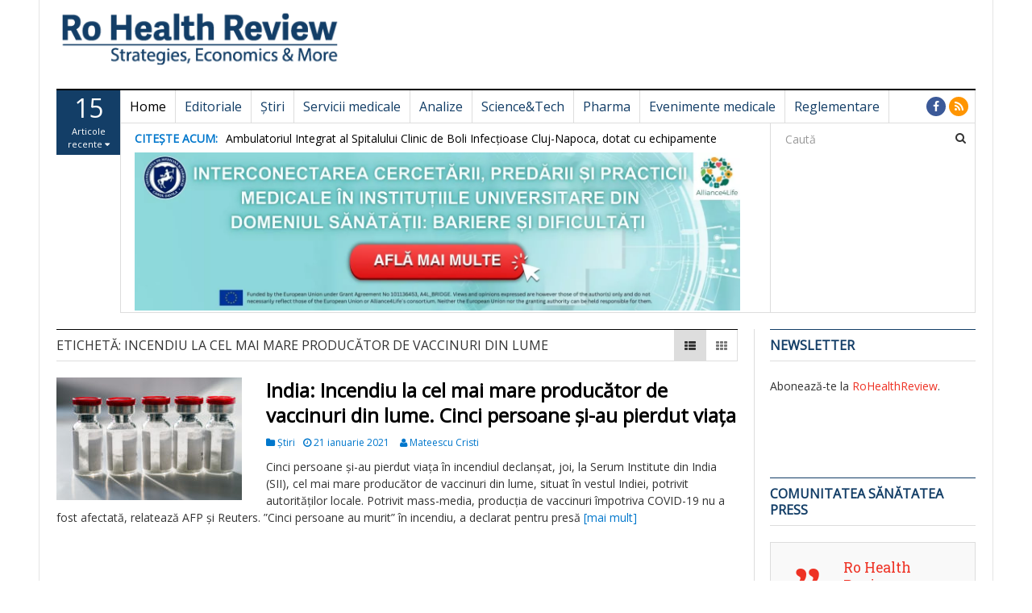

--- FILE ---
content_type: text/html; charset=UTF-8
request_url: https://rohealthreview.ro/eticheta/incendiu-la-cel-mai-mare-producator-de-vaccinuri-din-lume/
body_size: 18011
content:
<!DOCTYPE html>
<html lang="ro-RO">
<head>
<meta charset="UTF-8">
<meta name="viewport" content="width=device-width, initial-scale=1">
<link rel="profile" href="http://gmpg.org/xfn/11">
<link rel="pingback" href="https://rohealthreview.ro/xmlrpc.php">

<title>incendiu la cel mai mare producător de vaccinuri din lume &#8211; Ro Health Review</title>
<meta name='robots' content='max-image-preview:large'/>
	<style>img:is([sizes="auto" i], [sizes^="auto," i]) { contain-intrinsic-size: 3000px 1500px }</style>
	<link rel='dns-prefetch' href='//fonts.googleapis.com'/>
<link rel="alternate" type="application/rss+xml" title="Ro Health Review &raquo; Flux" href="https://rohealthreview.ro/feed/"/>
<link rel="alternate" type="application/rss+xml" title="Ro Health Review &raquo; Flux comentarii" href="https://rohealthreview.ro/comments/feed/"/>
<link rel="alternate" type="application/rss+xml" title="Ro Health Review &raquo; Flux etichetă incendiu la cel mai mare producător de vaccinuri din lume" href="https://rohealthreview.ro/eticheta/incendiu-la-cel-mai-mare-producator-de-vaccinuri-din-lume/feed/"/>
<script type="text/javascript">//<![CDATA[
window._wpemojiSettings={"baseUrl":"https:\/\/s.w.org\/images\/core\/emoji\/16.0.1\/72x72\/","ext":".png","svgUrl":"https:\/\/s.w.org\/images\/core\/emoji\/16.0.1\/svg\/","svgExt":".svg","source":{"concatemoji":"https:\/\/rohealthreview.ro\/wp-includes\/js\/wp-emoji-release.min.js?ver=6.8.3"}};!function(s,n){var o,i,e;function c(e){try{var t={supportTests:e,timestamp:(new Date).valueOf()};sessionStorage.setItem(o,JSON.stringify(t))}catch(e){}}function p(e,t,n){e.clearRect(0,0,e.canvas.width,e.canvas.height),e.fillText(t,0,0);var t=new Uint32Array(e.getImageData(0,0,e.canvas.width,e.canvas.height).data),a=(e.clearRect(0,0,e.canvas.width,e.canvas.height),e.fillText(n,0,0),new Uint32Array(e.getImageData(0,0,e.canvas.width,e.canvas.height).data));return t.every(function(e,t){return e===a[t]})}function u(e,t){e.clearRect(0,0,e.canvas.width,e.canvas.height),e.fillText(t,0,0);for(var n=e.getImageData(16,16,1,1),a=0;a<n.data.length;a++)if(0!==n.data[a])return!1;return!0}function f(e,t,n,a){switch(t){case"flag":return n(e,"\ud83c\udff3\ufe0f\u200d\u26a7\ufe0f","\ud83c\udff3\ufe0f\u200b\u26a7\ufe0f")?!1:!n(e,"\ud83c\udde8\ud83c\uddf6","\ud83c\udde8\u200b\ud83c\uddf6")&&!n(e,"\ud83c\udff4\udb40\udc67\udb40\udc62\udb40\udc65\udb40\udc6e\udb40\udc67\udb40\udc7f","\ud83c\udff4\u200b\udb40\udc67\u200b\udb40\udc62\u200b\udb40\udc65\u200b\udb40\udc6e\u200b\udb40\udc67\u200b\udb40\udc7f");case"emoji":return!a(e,"\ud83e\udedf")}return!1}function g(e,t,n,a){var r="undefined"!=typeof WorkerGlobalScope&&self instanceof WorkerGlobalScope?new OffscreenCanvas(300,150):s.createElement("canvas"),o=r.getContext("2d",{willReadFrequently:!0}),i=(o.textBaseline="top",o.font="600 32px Arial",{});return e.forEach(function(e){i[e]=t(o,e,n,a)}),i}function t(e){var t=s.createElement("script");t.src=e,t.defer=!0,s.head.appendChild(t)}"undefined"!=typeof Promise&&(o="wpEmojiSettingsSupports",i=["flag","emoji"],n.supports={everything:!0,everythingExceptFlag:!0},e=new Promise(function(e){s.addEventListener("DOMContentLoaded",e,{once:!0})}),new Promise(function(t){var n=function(){try{var e=JSON.parse(sessionStorage.getItem(o));if("object"==typeof e&&"number"==typeof e.timestamp&&(new Date).valueOf()<e.timestamp+604800&&"object"==typeof e.supportTests)return e.supportTests}catch(e){}return null}();if(!n){if("undefined"!=typeof Worker&&"undefined"!=typeof OffscreenCanvas&&"undefined"!=typeof URL&&URL.createObjectURL&&"undefined"!=typeof Blob)try{var e="postMessage("+g.toString()+"("+[JSON.stringify(i),f.toString(),p.toString(),u.toString()].join(",")+"));",a=new Blob([e],{type:"text/javascript"}),r=new Worker(URL.createObjectURL(a),{name:"wpTestEmojiSupports"});return void(r.onmessage=function(e){c(n=e.data),r.terminate(),t(n)})}catch(e){}c(n=g(i,f,p,u))}t(n)}).then(function(e){for(var t in e)n.supports[t]=e[t],n.supports.everything=n.supports.everything&&n.supports[t],"flag"!==t&&(n.supports.everythingExceptFlag=n.supports.everythingExceptFlag&&n.supports[t]);n.supports.everythingExceptFlag=n.supports.everythingExceptFlag&&!n.supports.flag,n.DOMReady=!1,n.readyCallback=function(){n.DOMReady=!0}}).then(function(){return e}).then(function(){var e;n.supports.everything||(n.readyCallback(),(e=n.source||{}).concatemoji?t(e.concatemoji):e.wpemoji&&e.twemoji&&(t(e.twemoji),t(e.wpemoji)))}))}((window,document),window._wpemojiSettings);
//]]></script>
<style id='wp-emoji-styles-inline-css' type='text/css'>

	img.wp-smiley, img.emoji {
		display: inline !important;
		border: none !important;
		box-shadow: none !important;
		height: 1em !important;
		width: 1em !important;
		margin: 0 0.07em !important;
		vertical-align: -0.1em !important;
		background: none !important;
		padding: 0 !important;
	}
</style>
<link rel='stylesheet' id='wp-block-library-css' href='https://rohealthreview.ro/wp-includes/css/dist/block-library/A.style.min.css,qver=6.8.3.pagespeed.cf.6w6iIy5A4f.css' type='text/css' media='all'/>
<style id='classic-theme-styles-inline-css' type='text/css'>
/*! This file is auto-generated */
.wp-block-button__link{color:#fff;background-color:#32373c;border-radius:9999px;box-shadow:none;text-decoration:none;padding:calc(.667em + 2px) calc(1.333em + 2px);font-size:1.125em}.wp-block-file__button{background:#32373c;color:#fff;text-decoration:none}
</style>
<style id='global-styles-inline-css' type='text/css'>
:root{--wp--preset--aspect-ratio--square: 1;--wp--preset--aspect-ratio--4-3: 4/3;--wp--preset--aspect-ratio--3-4: 3/4;--wp--preset--aspect-ratio--3-2: 3/2;--wp--preset--aspect-ratio--2-3: 2/3;--wp--preset--aspect-ratio--16-9: 16/9;--wp--preset--aspect-ratio--9-16: 9/16;--wp--preset--color--black: #000000;--wp--preset--color--cyan-bluish-gray: #abb8c3;--wp--preset--color--white: #ffffff;--wp--preset--color--pale-pink: #f78da7;--wp--preset--color--vivid-red: #cf2e2e;--wp--preset--color--luminous-vivid-orange: #ff6900;--wp--preset--color--luminous-vivid-amber: #fcb900;--wp--preset--color--light-green-cyan: #7bdcb5;--wp--preset--color--vivid-green-cyan: #00d084;--wp--preset--color--pale-cyan-blue: #8ed1fc;--wp--preset--color--vivid-cyan-blue: #0693e3;--wp--preset--color--vivid-purple: #9b51e0;--wp--preset--gradient--vivid-cyan-blue-to-vivid-purple: linear-gradient(135deg,rgba(6,147,227,1) 0%,rgb(155,81,224) 100%);--wp--preset--gradient--light-green-cyan-to-vivid-green-cyan: linear-gradient(135deg,rgb(122,220,180) 0%,rgb(0,208,130) 100%);--wp--preset--gradient--luminous-vivid-amber-to-luminous-vivid-orange: linear-gradient(135deg,rgba(252,185,0,1) 0%,rgba(255,105,0,1) 100%);--wp--preset--gradient--luminous-vivid-orange-to-vivid-red: linear-gradient(135deg,rgba(255,105,0,1) 0%,rgb(207,46,46) 100%);--wp--preset--gradient--very-light-gray-to-cyan-bluish-gray: linear-gradient(135deg,rgb(238,238,238) 0%,rgb(169,184,195) 100%);--wp--preset--gradient--cool-to-warm-spectrum: linear-gradient(135deg,rgb(74,234,220) 0%,rgb(151,120,209) 20%,rgb(207,42,186) 40%,rgb(238,44,130) 60%,rgb(251,105,98) 80%,rgb(254,248,76) 100%);--wp--preset--gradient--blush-light-purple: linear-gradient(135deg,rgb(255,206,236) 0%,rgb(152,150,240) 100%);--wp--preset--gradient--blush-bordeaux: linear-gradient(135deg,rgb(254,205,165) 0%,rgb(254,45,45) 50%,rgb(107,0,62) 100%);--wp--preset--gradient--luminous-dusk: linear-gradient(135deg,rgb(255,203,112) 0%,rgb(199,81,192) 50%,rgb(65,88,208) 100%);--wp--preset--gradient--pale-ocean: linear-gradient(135deg,rgb(255,245,203) 0%,rgb(182,227,212) 50%,rgb(51,167,181) 100%);--wp--preset--gradient--electric-grass: linear-gradient(135deg,rgb(202,248,128) 0%,rgb(113,206,126) 100%);--wp--preset--gradient--midnight: linear-gradient(135deg,rgb(2,3,129) 0%,rgb(40,116,252) 100%);--wp--preset--font-size--small: 13px;--wp--preset--font-size--medium: 20px;--wp--preset--font-size--large: 36px;--wp--preset--font-size--x-large: 42px;--wp--preset--spacing--20: 0.44rem;--wp--preset--spacing--30: 0.67rem;--wp--preset--spacing--40: 1rem;--wp--preset--spacing--50: 1.5rem;--wp--preset--spacing--60: 2.25rem;--wp--preset--spacing--70: 3.38rem;--wp--preset--spacing--80: 5.06rem;--wp--preset--shadow--natural: 6px 6px 9px rgba(0, 0, 0, 0.2);--wp--preset--shadow--deep: 12px 12px 50px rgba(0, 0, 0, 0.4);--wp--preset--shadow--sharp: 6px 6px 0px rgba(0, 0, 0, 0.2);--wp--preset--shadow--outlined: 6px 6px 0px -3px rgba(255, 255, 255, 1), 6px 6px rgba(0, 0, 0, 1);--wp--preset--shadow--crisp: 6px 6px 0px rgba(0, 0, 0, 1);}:where(.is-layout-flex){gap: 0.5em;}:where(.is-layout-grid){gap: 0.5em;}body .is-layout-flex{display: flex;}.is-layout-flex{flex-wrap: wrap;align-items: center;}.is-layout-flex > :is(*, div){margin: 0;}body .is-layout-grid{display: grid;}.is-layout-grid > :is(*, div){margin: 0;}:where(.wp-block-columns.is-layout-flex){gap: 2em;}:where(.wp-block-columns.is-layout-grid){gap: 2em;}:where(.wp-block-post-template.is-layout-flex){gap: 1.25em;}:where(.wp-block-post-template.is-layout-grid){gap: 1.25em;}.has-black-color{color: var(--wp--preset--color--black) !important;}.has-cyan-bluish-gray-color{color: var(--wp--preset--color--cyan-bluish-gray) !important;}.has-white-color{color: var(--wp--preset--color--white) !important;}.has-pale-pink-color{color: var(--wp--preset--color--pale-pink) !important;}.has-vivid-red-color{color: var(--wp--preset--color--vivid-red) !important;}.has-luminous-vivid-orange-color{color: var(--wp--preset--color--luminous-vivid-orange) !important;}.has-luminous-vivid-amber-color{color: var(--wp--preset--color--luminous-vivid-amber) !important;}.has-light-green-cyan-color{color: var(--wp--preset--color--light-green-cyan) !important;}.has-vivid-green-cyan-color{color: var(--wp--preset--color--vivid-green-cyan) !important;}.has-pale-cyan-blue-color{color: var(--wp--preset--color--pale-cyan-blue) !important;}.has-vivid-cyan-blue-color{color: var(--wp--preset--color--vivid-cyan-blue) !important;}.has-vivid-purple-color{color: var(--wp--preset--color--vivid-purple) !important;}.has-black-background-color{background-color: var(--wp--preset--color--black) !important;}.has-cyan-bluish-gray-background-color{background-color: var(--wp--preset--color--cyan-bluish-gray) !important;}.has-white-background-color{background-color: var(--wp--preset--color--white) !important;}.has-pale-pink-background-color{background-color: var(--wp--preset--color--pale-pink) !important;}.has-vivid-red-background-color{background-color: var(--wp--preset--color--vivid-red) !important;}.has-luminous-vivid-orange-background-color{background-color: var(--wp--preset--color--luminous-vivid-orange) !important;}.has-luminous-vivid-amber-background-color{background-color: var(--wp--preset--color--luminous-vivid-amber) !important;}.has-light-green-cyan-background-color{background-color: var(--wp--preset--color--light-green-cyan) !important;}.has-vivid-green-cyan-background-color{background-color: var(--wp--preset--color--vivid-green-cyan) !important;}.has-pale-cyan-blue-background-color{background-color: var(--wp--preset--color--pale-cyan-blue) !important;}.has-vivid-cyan-blue-background-color{background-color: var(--wp--preset--color--vivid-cyan-blue) !important;}.has-vivid-purple-background-color{background-color: var(--wp--preset--color--vivid-purple) !important;}.has-black-border-color{border-color: var(--wp--preset--color--black) !important;}.has-cyan-bluish-gray-border-color{border-color: var(--wp--preset--color--cyan-bluish-gray) !important;}.has-white-border-color{border-color: var(--wp--preset--color--white) !important;}.has-pale-pink-border-color{border-color: var(--wp--preset--color--pale-pink) !important;}.has-vivid-red-border-color{border-color: var(--wp--preset--color--vivid-red) !important;}.has-luminous-vivid-orange-border-color{border-color: var(--wp--preset--color--luminous-vivid-orange) !important;}.has-luminous-vivid-amber-border-color{border-color: var(--wp--preset--color--luminous-vivid-amber) !important;}.has-light-green-cyan-border-color{border-color: var(--wp--preset--color--light-green-cyan) !important;}.has-vivid-green-cyan-border-color{border-color: var(--wp--preset--color--vivid-green-cyan) !important;}.has-pale-cyan-blue-border-color{border-color: var(--wp--preset--color--pale-cyan-blue) !important;}.has-vivid-cyan-blue-border-color{border-color: var(--wp--preset--color--vivid-cyan-blue) !important;}.has-vivid-purple-border-color{border-color: var(--wp--preset--color--vivid-purple) !important;}.has-vivid-cyan-blue-to-vivid-purple-gradient-background{background: var(--wp--preset--gradient--vivid-cyan-blue-to-vivid-purple) !important;}.has-light-green-cyan-to-vivid-green-cyan-gradient-background{background: var(--wp--preset--gradient--light-green-cyan-to-vivid-green-cyan) !important;}.has-luminous-vivid-amber-to-luminous-vivid-orange-gradient-background{background: var(--wp--preset--gradient--luminous-vivid-amber-to-luminous-vivid-orange) !important;}.has-luminous-vivid-orange-to-vivid-red-gradient-background{background: var(--wp--preset--gradient--luminous-vivid-orange-to-vivid-red) !important;}.has-very-light-gray-to-cyan-bluish-gray-gradient-background{background: var(--wp--preset--gradient--very-light-gray-to-cyan-bluish-gray) !important;}.has-cool-to-warm-spectrum-gradient-background{background: var(--wp--preset--gradient--cool-to-warm-spectrum) !important;}.has-blush-light-purple-gradient-background{background: var(--wp--preset--gradient--blush-light-purple) !important;}.has-blush-bordeaux-gradient-background{background: var(--wp--preset--gradient--blush-bordeaux) !important;}.has-luminous-dusk-gradient-background{background: var(--wp--preset--gradient--luminous-dusk) !important;}.has-pale-ocean-gradient-background{background: var(--wp--preset--gradient--pale-ocean) !important;}.has-electric-grass-gradient-background{background: var(--wp--preset--gradient--electric-grass) !important;}.has-midnight-gradient-background{background: var(--wp--preset--gradient--midnight) !important;}.has-small-font-size{font-size: var(--wp--preset--font-size--small) !important;}.has-medium-font-size{font-size: var(--wp--preset--font-size--medium) !important;}.has-large-font-size{font-size: var(--wp--preset--font-size--large) !important;}.has-x-large-font-size{font-size: var(--wp--preset--font-size--x-large) !important;}
:where(.wp-block-post-template.is-layout-flex){gap: 1.25em;}:where(.wp-block-post-template.is-layout-grid){gap: 1.25em;}
:where(.wp-block-columns.is-layout-flex){gap: 2em;}:where(.wp-block-columns.is-layout-grid){gap: 2em;}
:root :where(.wp-block-pullquote){font-size: 1.5em;line-height: 1.6;}
</style>
<link rel='stylesheet' id='dw-megamenu-front-end-style-css' href='https://rohealthreview.ro/wp-content/plugins/dw-megamenu/assets/css/A.dw-megamenu.css,qver=6.8.3.pagespeed.cf.B7W88mI_F5.css' type='text/css' media='all'/>
<link rel='stylesheet' id='dw-social-share-css' href='https://rohealthreview.ro/wp-content/plugins/dw-social-share/assets/css/A.style.css,qver=6.8.3.pagespeed.cf.JmC3U8yNlI.css' type='text/css' media='all'/>
<style id='parent-style-css' media='all'>.sticky{}.bypostauthor{}</style>
<link rel='stylesheet' id='child-style-css' href='https://rohealthreview.ro/wp-content/themes/dw-focus-child/A.style.css,qver=10.11.2.pagespeed.cf.m_UIcg8V17.css' type='text/css' media='all'/>
<link rel='stylesheet' id='dw-focus-main-css' href='https://rohealthreview.ro/wp-content/themes/dw-focus/assets/css/A.dw-focus.min.css,qver=1.3.4.pagespeed.cf.zoBRAhgCLz.css' type='text/css' media='all'/>
<link rel='stylesheet' id='dw-focus-style-css' href='https://rohealthreview.ro/wp-content/themes/dw-focus-child/A.style.css,qver=6.8.3.pagespeed.cf.m_UIcg8V17.css' type='text/css' media='all'/>
<link rel='stylesheet' id='dw-focus-print-css' href='https://rohealthreview.ro/wp-content/themes/dw-focus/assets/css/A.print.css,qver=1.3.4.pagespeed.cf.ZCCSew3_cv.css' type='text/css' media='print'/>
<link rel='stylesheet' id='dw-focus-fonts-css' href='//fonts.googleapis.com/css?family=Open+Sans' type='text/css' media='all'/>
<script type="text/javascript" src="https://rohealthreview.ro/wp-includes/js/jquery/jquery.min.js,qver=3.7.1.pagespeed.jm.PoWN7KAtLT.js" id="jquery-core-js"></script>
<script src="https://rohealthreview.ro/wp-includes,_js,_jquery,_jquery-migrate.min.js,qver==3.4.1+wp-content,_themes,_dw-focus,_assets,_js,_modernizr.min.js,qver==1.3.4+wp-content,_themes,_dw-focus,_assets,_js,_jquery-mobile.min.js,qver==1.3.2.pagespeed.jc.NASC0wJLo-.js"></script><script>eval(mod_pagespeed_VBSQFfAYzw);</script>
<script>eval(mod_pagespeed_UFUyLGxuJk);</script>
<script>eval(mod_pagespeed_$oAG0vvHd3);</script>
<link rel="https://api.w.org/" href="https://rohealthreview.ro/wp-json/"/><link rel="alternate" title="JSON" type="application/json" href="https://rohealthreview.ro/wp-json/wp/v2/tags/14940"/><link rel="EditURI" type="application/rsd+xml" title="RSD" href="https://rohealthreview.ro/xmlrpc.php?rsd"/>
<meta name="generator" content="WordPress 6.8.3"/>

<!-- This site is using AdRotate v5.17.1 to display their advertisements - https://ajdg.solutions/ -->
<!-- AdRotate CSS -->
<style type="text/css" media="screen">
	.g { margin:0px; padding:0px; overflow:hidden; line-height:1; zoom:1; }
	.g img { height:auto; }
	.g-col { position:relative; float:left; }
	.g-col:first-child { margin-left: 0; }
	.g-col:last-child { margin-right: 0; }
	.g-1 { margin:0px;  width:100%; max-width:842px; height:100%; max-height:105px; }
	@media only screen and (max-width: 480px) {
		.g-col, .g-dyn, .g-single { width:100%; margin-left:0; margin-right:0; }
	}
</style>
<!-- /AdRotate CSS -->

<style type="text/css">a {color: #ee3224}a:hover, a:active {color: #000000}.site-footer {color: #dcdcdc}.site-footer a {color: #dcdcdc}.site-footer a:hover, .site-footer a:active {color: #ffffff}.site-footer #footer-widgets .widget-title {color: #ffffff}.site-footer .footer-navigation, #footer-widgets { border-color: #333333}#footer-widgets .widget_nav_menu:after {background-color: #333333}.site-footer {background-color:#133e67}body {color:#333333;font-weight: 300;font-size:14px;font-family:Open Sans;line-height:1.5;}h1, h2, h3, h4, h5, h6, .dw_focus_widget_news_slider .carousel-title-indicators li, .widget_news-slider .carousel-title-indicators li, .post-navigation .nav-links, .dw_focus_widget_news_ticker a, .widget_news-ticker a {font-weight: 300;font-family:Open Sans;line-height:1.3;}h1 {font-size:36px}h2 {font-size:30px}h2 {font-size:30px}h3 {font-size:24px}h4 {font-size:18px}h5 {font-size:14px}h6 {font-size:12px}</style>		<style type="text/css" id="wp-custom-css">
			.nav > li > a {
    padding: 10px 11px;
        padding-top: 10px;
        padding-bottom: 10px;
}
.navbar-default .navbar-nav .color-blue > a {
    color: #133e67;
    font-weight: normal;
}
.navbar-default .navbar-nav > .active > a {
    color: #ee3224;
    background-color: #eee;
    font-weight: bold;
}
.mks_adswidget_ul.large {
margin: 0px !important;
padding: 0px !important;
}
.mks_adswidget_ul.large li {
	display: inline-block;
}
#mks_ads_widget-3 {
	text-align: center;
}
.single #main > .post {
    padding-bottom: 0;
}		</style>
		<!-- Cxense SATI script 3.0 begin -->

<script type="text/javascript">window.cX=window.cX||{};cX.callQueue=cX.callQueue||[];cX.callQueue.push(['setSiteId','1129570900026411563']);cX.callQueue.push(['sendPageViewEvent']);</script>
<script type="text/javascript" async src="//code3.adtlgc.com/js/sati_init.js"></script>
<script type="text/javascript">(function(d,s,e,t){e=d.createElement(s);e.type='text/java'+s;e.async='async';e.src='http'+('https:'===location.protocol?'s://s':'://')+'cdn.cxense.com/cx.js';t=d.getElementsByTagName(s)[0];t.parentNode.insertBefore(e,t);})(document,'script');</script>

<!-- Cxense SATI script 3.0 end -->
</head>

<body class="archive tag tag-incendiu-la-cel-mai-mare-producator-de-vaccinuri-din-lume tag-14940 wp-theme-dw-focus wp-child-theme-dw-focus-child layout-boxed sidebar-right">
<div id="page" class="hfeed site">
	<header class="site-header">
		<div class="container">
			<div class="row hidden-xs hidden-sm">
				<div class="col-md-4">
																<a href="https://rohealthreview.ro/" rel="home" class="site-logo"><img src="[data-uri]" title="Ro Health Review"></a>
									</div>
							</div>
						<div class="navigation-wrap featured-articles-activated under-navigation-activated">
				<div class="featured-articles visible-lg lastest"><a href="javascript:void(0)" data-max="15" class="toggle-featured-articles" data-toggle="collapse" data-target=".featured-articles-list"><strong>15</strong> Articole recente <i class="fa fa-caret-down"></i></a><div class="featured-articles-list collapse"><div class="articles-list-inner"><i class="fa fa-spinner fa-pulse fa-2x"></i></div></div></div>				<nav id="masthead" class="navbar navbar-default site-navigation" role="banner">
					<div class="navbar-header">
												<button class="navbar-toggle" data-toggle="collapse" data-target=".main-navigation"><i class="fa fa-bars"></i></button>
												<a href="https://rohealthreview.ro/" rel="home" class="site-brand navbar-brand visible-xs visible-sm">
																						<img src="[data-uri]" title="Ro Health Review">
													</a>
													<button class="search-toggle visible-xs visible-sm" data-toggle="collapse" data-target=".under-navigation"><i class="fa fa-search"></i></button>
											</div>

					<div id="site-navigation" class="collapse navbar-collapse main-navigation" role="navigation">
						<ul id="menu-meniu-principal-simplu" class="nav navbar-nav navbar-left dw-mega-menu-transition-default"><li class="dw-mega-menu-hover item-29183 menu-home"><a href="https://rohealthreview.ro/">Home</a></li>
<li class="dw-mega-menu-hover item-29184 menu-editoriale color-blue"><a href="https://rohealthreview.ro/sectiune/editoriale/">Editoriale</a></li>
<li class="dw-mega-menu-hover item-29185 menu-stiri color-blue"><a href="https://rohealthreview.ro/sectiune/stiri/">Știri</a></li>
<li class="dw-mega-menu-hover item-29186 menu-servicii-medicale color-blue"><a href="https://rohealthreview.ro/sectiune/servicii-medicale/">Servicii medicale</a></li>
<li class="dw-mega-menu-hover item-29187 menu-analize color-blue"><a href="https://rohealthreview.ro/sectiune/analize/">Analize</a></li>
<li class="dw-mega-menu-hover item-29188 menu-sciencetech color-blue"><a href="https://rohealthreview.ro/sectiune/tech/">Science&amp;Tech</a></li>
<li class="dw-mega-menu-hover item-29189 menu-pharma color-blue"><a href="https://rohealthreview.ro/sectiune/pharma/">Pharma</a></li>
<li class="dw-mega-menu-hover item-29190 menu-evenimente-medicale color-blue"><a href="https://rohealthreview.ro/sectiune/evenimente-medicale/">Evenimente medicale</a></li>
<li class="dw-mega-menu-hover item-29191 menu-reglementare color-blue"><a href="https://rohealthreview.ro/sectiune/reglementare/">Reglementare</a></li>
</ul>						<div class="hidden-xs hidden-sm">		<ul class="nav navbar-nav navbar-right">
									<li class="facebook">
				<a href="https://www.facebook.com/RoHealthReview/"><i class="fa fa-facebook"></i></a>
			</li>
									<li class="rss"><a href="https://rohealthreview.ro/feed/"><i class="fa fa-rss"></i></a></li>					</ul>
	</div>
					</div>
				</nav>

								<div class="under-navigation hidden-xs hidden-sm">
					<div class="row">
						<div class="col-md-9 hidden-xs hidden-sm">		<aside id="news-ticker-2" class="widget dw_focus_widget_news_ticker">		<h2 class="widget-title">Citește acum: </h2>		<div class="news-ticker-wrap headlines" data-interval="4000">
			<ul>
							<li>
					<a href="https://rohealthreview.ro/ambulatoriul-integrat-al-spitalului-clinic-de-boli-infectioase-cluj-napoca-dotat-cu-echipamente-medicale-de-ultima-generatie/">Ambulatoriul Integrat al Spitalului Clinic de Boli Infecțioase Cluj-Napoca, dotat cu echipamente medicale de ultimă generație</a>
									<span class="post-date">ianuarie 21, 2026</span>
								</li>
							<li>
					<a href="https://rohealthreview.ro/scju-cluj-napoca-modernizeaza-serviciile-de-diagnostic-audiologic-cu-un-sistem-de-ultima-generatie/">SCJU Cluj-Napoca modernizează serviciile de diagnostic audiologic cu un sistem de ultimă generație</a>
									<span class="post-date">ianuarie 21, 2026</span>
								</li>
							<li>
					<a href="https://rohealthreview.ro/spitalul-judetean-de-urgenta-vaslui-clarifica-modul-de-lucru-la-upu-sf-chiriac-pentru-o-interventie-rapida-si-eficienta/">Spitalul Județean de Urgență Vaslui clarifică modul de lucru la UPU „Sf. Chiriac” pentru o intervenție rapidă și eficientă</a>
									<span class="post-date">ianuarie 21, 2026</span>
								</li>
							<li>
					<a href="https://rohealthreview.ro/spitalul-marie-curie-beneficiaza-de-un-ecocardiograf-de-ultima-generatie-pentru-sectia-de-chirurgie-cardiovasculara-pediatrica/">Spitalul Marie Curie beneficiază de un ecocardiograf de ultimă generație pentru secția de Chirurgie cardiovasculară pediatrică</a>
									<span class="post-date">ianuarie 21, 2026</span>
								</li>
							<li>
					<a href="https://rohealthreview.ro/umf-carol-davila-dezvolta-un-pol-medical-inovator-in-estul-bucurestiului/">UMF „Carol Davila” dezvoltă un pol medical inovator în estul Bucureștiului</a>
									<span class="post-date">ianuarie 21, 2026</span>
								</li>
							<li>
					<a href="https://rohealthreview.ro/peste-1-300-de-persoane-asistate-medical-in-ultimele-24-de-ore-de-echipajele-smurd/">Peste 1.300 de persoane asistate medical în ultimele 24 de ore de echipajele SMURD</a>
									<span class="post-date">ianuarie 21, 2026</span>
								</li>
							<li>
					<a href="https://rohealthreview.ro/investitie-de-peste-5-milioane-de-lei-la-spitalul-tbc-din-galati-unitate-moderna-de-igienizare-pentru-siguranta-pacientilor/">Investiție de peste 5 milioane de lei la Spitalul TBC din Galați: unitate modernă de igienizare pentru siguranța pacienților</a>
									<span class="post-date">ianuarie 21, 2026</span>
								</li>
							<li>
					<a href="https://rohealthreview.ro/spitalul-judetean-de-urgenta-piatra-neamt-extinde-si-modernizeaza-unitatile-de-accidente-vasculare-cerebrale-acute/">Spitalul Județean de Urgență Piatra Neamț extinde și modernizează unitățile de Accidente Vasculare Cerebrale Acute</a>
									<span class="post-date">ianuarie 21, 2026</span>
								</li>
							<li>
					<a href="https://rohealthreview.ro/pmsr-preventia-in-sanatatea-orala-cheia-pentru-evitarea-complicatiilor-si-reducerea-costurilor/">PMSR: Prevenția în sănătatea orală &#8211; cheia pentru evitarea complicațiilor și reducerea costurilor</a>
									<span class="post-date">ianuarie 21, 2026</span>
								</li>
							<li>
					<a href="https://rohealthreview.ro/gerul-un-inamic-tacut-pentru-pacientii-cu-boli-respiratorii-cronice-avertizeaza-spitalul-de-pneumoftiziologie-sibiu/">Gerul, un inamic tăcut pentru pacienții cu boli respiratorii cronice, avertizează Spitalul de Pneumoftiziologie Sibiu</a>
									<span class="post-date">ianuarie 21, 2026</span>
								</li>
							<li>
					<a href="https://rohealthreview.ro/spitalul-clinic-cf-timisoara-gripa-debuteaza-brusc-putand-duce-chiar-si-la-deces-daca-nu-este-tratata-la-timp/">Spitalul Clinic CF Timișoara: Gripa debutează brusc &#8222;putând duce chiar și la deces, dacă nu este tratată la timp&#8221;</a>
									<span class="post-date">ianuarie 21, 2026</span>
								</li>
							<li>
					<a href="https://rohealthreview.ro/aproape-63-000-de-consultatii-oncologice-si-hematologice-in-2025-la-asociatia-oncohelp-timisoara/">Aproape 63.000 de consultații oncologice și hematologice în 2025 la Asociația OncoHelp Timișoara</a>
									<span class="post-date">ianuarie 21, 2026</span>
								</li>
							<li>
					<a href="https://rohealthreview.ro/42-de-rezidenti-incep-pregatirea-medicala-la-spitalul-victor-babes-timisoara/">42 de rezidenți încep pregătirea medicală la Spitalul Victor Babeș Timișoara</a>
									<span class="post-date">ianuarie 21, 2026</span>
								</li>
							<li>
					<a href="https://rohealthreview.ro/ministerul-sanatatii-al-republicii-moldova-un-vaccin-anti-hpv-acum-te-poate-proteja-de-mai-multe-tipuri-de-cancer-in-viitor/">Ministerul Sănătății al Republicii Moldova: Un vaccin anti-HPV acum te poate proteja de mai multe tipuri de cancer în viitor</a>
									<span class="post-date">ianuarie 21, 2026</span>
								</li>
							<li>
					<a href="https://rohealthreview.ro/alexandru-rogobete-astazi-am-semnat-acordul-de-parteneriat-cu-anmdmr-pentru-demararea-acordului-de-grant-capricord/">Alexandru Rogobete: Astăzi am semnat acordul de parteneriat cu ANMDMR pentru demararea Acordului de Grant CAPRICORD</a>
									<span class="post-date">ianuarie 20, 2026</span>
								</li>
						</ul>
		</div>
		</aside>		<aside id="media_image-15" class="widget widget_media_image"><a href="https://umfcd.ro/cercetare-si-dezvoltare/proiecte/proiecte-internationale/alliance-for-life-sciences-closing-research-and-innovation-divide-in-the-european-union/"><img width="1920" height="500" src="https://rohealthreview.ro/wp-content/uploads/2024/12/xBANNER-2-1.jpg.pagespeed.ic.n0WXyJcJsr.webp" class="image wp-image-86182  attachment-full size-full" alt="" style="max-width: 100%; height: auto;" decoding="async" fetchpriority="high" srcset="https://rohealthreview.ro/wp-content/uploads/2024/12/xBANNER-2-1.jpg.pagespeed.ic.n0WXyJcJsr.webp 1920w, https://rohealthreview.ro/wp-content/uploads/2024/12/xBANNER-2-1-230x60.jpg.pagespeed.ic.1o8ljlBHAg.webp 230w, https://rohealthreview.ro/wp-content/uploads/2024/12/xBANNER-2-1-640x167.jpg.pagespeed.ic.vgJhKFt9OJ.webp 640w, https://rohealthreview.ro/wp-content/uploads/2024/12/xBANNER-2-1-768x200.jpg.pagespeed.ic.9N1eEZs5GG.webp 768w, https://rohealthreview.ro/wp-content/uploads/2024/12/xBANNER-2-1-1536x400.jpg.pagespeed.ic.a71hoGUmM9.webp 1536w" sizes="(max-width: 1920px) 100vw, 1920px"/></a></aside></div>
						<div class="col-md-3"><form method="get" id="searchform" action="https://rohealthreview.ro/">
	<input type="text" name="s" id="s" class="form-control" value="" placeholder="Caută">
	<input type="submit" class="search-submit">
</form>
</div>
					</div>
				</div>
							</div>
		</div>
						<!-- Error, Advert is not available at this time due to schedule/geolocation restrictions! -->				<!-- Error, Advert is not available at this time due to schedule/geolocation restrictions! -->	</header>

	<div id="content" class="site-content">
<div class="container">
	<div class="content-inner">
		<div class="row">
			<div class="col-lg-9">
				<div id="primary" class="content-area">
					<main id="main" class="site-main" role="main">
																						<header class="page-header">
							<h1 class="page-title category-header">Etichetă: <span>incendiu la cel mai mare producător de vaccinuri din lume</span></h1>														<div class="layout-select pull-right">
								<a class="layout-list active" href="#"><i class="fa fa-th-list"></i></a>
								<a class="layout-grid " href="#"><i class="fa fa-th"></i></a>
							</div>
													</header>
																		<div class="posts-inner layout-">
							<div class="row">
																						<div class="col-md-12">
									<article id="post-38552" class="has-thumbnail post-38552 post type-post status-publish format-standard has-post-thumbnail hentry category-stiri tag-covid-19 tag-incendiu-la-cel-mai-mare-producator-de-vaccinuri-din-lume tag-incendiu-la-serum-institute-din-india tag-vaccin-covid-19">
	<div class="entry-thumbnail"><a href="https://rohealthreview.ro/india-incendiu-la-cel-mai-mare-producator-de-vaccinuri-din-lume-cinci-persoane-si-au-pierdut-viata/"><img width="230" height="152" src="https://rohealthreview.ro/wp-content/uploads/2020/02/shutterstock_640603453-230x152.jpg" class="attachment-dw-focus-archive size-dw-focus-archive wp-post-image" alt="" decoding="async" srcset="https://rohealthreview.ro/wp-content/uploads/2020/02/shutterstock_640603453-230x152.jpg 230w, https://rohealthreview.ro/wp-content/uploads/2020/02/shutterstock_640603453-196x130.jpg 196w, https://rohealthreview.ro/wp-content/uploads/2020/02/shutterstock_640603453-544x360.jpg 544w, https://rohealthreview.ro/wp-content/uploads/2020/02/shutterstock_640603453-768x509.jpg 768w, https://rohealthreview.ro/wp-content/uploads/2020/02/shutterstock_640603453-1536x1017.jpg 1536w, https://rohealthreview.ro/wp-content/uploads/2020/02/shutterstock_640603453-2048x1356.jpg 2048w" sizes="(max-width: 230px) 100vw, 230px"/></a></div>
	<div class="post-inner">
	<header class="entry-header">
		<h3 class="entry-title"><a href="https://rohealthreview.ro/india-incendiu-la-cel-mai-mare-producator-de-vaccinuri-din-lume-cinci-persoane-si-au-pierdut-viata/" rel="bookmark">India: Incendiu la cel mai mare producător de vaccinuri din lume. Cinci persoane și-au pierdut viața</a></h3>
				<div class="entry-meta">
			<span class="cat-links"><i class="fa fa-folder"></i> <a href="https://rohealthreview.ro/sectiune/stiri/" rel="category tag">Știri</a></span><span class="posted-on"><i class="fa fa-clock-o"></i> <a href="https://rohealthreview.ro/india-incendiu-la-cel-mai-mare-producator-de-vaccinuri-din-lume-cinci-persoane-si-au-pierdut-viata/" rel="bookmark"><span class="entry-date published updated">21 ianuarie 2021</span></a></span><span class="byline"> <i class="fa fa-user"></i> <span class="author vcard"><a class="url fn" href="https://rohealthreview.ro/author/cristi-mateescu/">Mateescu Cristi</a></span></span>		</div>
			</header>

	<div class="entry-content">
		<p>Cinci persoane şi-au pierdut viaţa în incendiul declanşat, joi, la Serum Institute din India (SII), cel mai mare producător de vaccinuri din lume, situat în vestul Indiei, potrivit autorităţilor locale. Potrivit mass-media, producţia de vaccinuri împotriva COVID-19 nu a fost afectată, relatează AFP şi Reuters. &#8221;Cinci persoane au murit&#8221; în incendiu, a declarat pentru presă<a class="read-more" href="https://rohealthreview.ro/india-incendiu-la-cel-mai-mare-producator-de-vaccinuri-din-lume-cinci-persoane-si-au-pierdut-viata/"> [mai mult]</a></p>

			</div>
	</div>
</article>
								</div>
																					</div>
						</div>
																							</main>
				</div>
			</div>
			<div class="col-lg-3">
				
<div id="secondary" class="widget-area" role="complementary">
	<aside id="text-9" class="widget widget_text"><h2 class="widget-title">Newsletter</h2>			<div class="textwidget"><p>Abonează-te la <a href="https://rohealthreview.ro/newsletter-abonare/" rel="noopener">RoHealthReview</a>.</p>
</div>
		</aside><aside id="text-14" class="widget widget_text">			<div class="textwidget"><div id="gpt-passback-sidebar"><script>var x=getCookieValue('numar_accesari');if(x<5){googletag.cmd.push(function(){googletag.display('gpt-passback-sidebar');});}</script></div>
<p><!--START TAG MONITORIZARE--><br/>
<script type="text/javascript" src="https://synocdn.com/js/syno_score_mipo.js"></script><br/>
<script>var x=getCookieValue('numar_accesari');if(x<5){var ssObj=window.synoScore||(window.parent?window.parent.synoScore:0);if(ssObj){ssObj.reportImp('78f547fc90ba1f45e7547922f3bf457e16b18464.png','1180496');}}</script><br/>
<!--SFARSIT TAG MONITORIZARE--></p>
</div>
		</aside><aside id="text-8" class="widget widget_text"><h2 class="widget-title"><a href="https://www.sanatateapress.ro/" target="_blank">Comunitatea sănătatea press</a></h2>			<div class="textwidget"><div class="fb-page" data-href="https://www.facebook.com/RoHealthReview/" data-small-header="false" data-adapt-container-width="true" data-hide-cover="false" data-show-facepile="true">
<blockquote class="fb-xfbml-parse-ignore" cite="https://www.facebook.com/RoHealthReview/"><p><a href="https://www.facebook.com/RoHealthReview/">Ro Health Review</a></p></blockquote>
</div>
</div>
		</aside><aside id="media_image-3" class="widget widget_media_image"><a href="https://www.sanatateapress.ro/" target="_blank"><img width="250" height="250" src="https://rohealthreview.ro/wp-content/uploads/2018/08/xsanatatea-press-group-2.jpg.pagespeed.ic.Vt8v8GqCSa.webp" class="image wp-image-1769  attachment-full size-full" alt="sanatatea-press-group-2" style="max-width: 100%; height: auto;" decoding="async" loading="lazy" srcset="https://rohealthreview.ro/wp-content/uploads/2018/08/xsanatatea-press-group-2.jpg.pagespeed.ic.Vt8v8GqCSa.webp 250w, https://rohealthreview.ro/wp-content/uploads/2018/08/xsanatatea-press-group-2-110x110.jpg.pagespeed.ic.Iqued0lBzu.webp 110w, https://rohealthreview.ro/wp-content/uploads/2018/08/xsanatatea-press-group-2-130x130.jpg.pagespeed.ic.5eMrsAp6hu.webp 130w, https://rohealthreview.ro/wp-content/uploads/2018/08/xsanatatea-press-group-2-230x230.jpg.pagespeed.ic.FA04OiV4oR.webp 230w" sizes="auto, (max-width: 250px) 100vw, 250px"/></a></aside><aside id="text-10" class="widget widget_text">			<div class="textwidget"><div class="fb-page" data-href="https://www.facebook.com/sanatateapressgroup/" data-small-header="false" data-adapt-container-width="true" data-hide-cover="false" data-show-facepile="true">
<blockquote class="fb-xfbml-parse-ignore" cite="https://www.facebook.com/sanatateapressgroup/"><p><a href="https://www.facebook.com/sanatateapressgroup/">Ro Health Review</a></p></blockquote>
</div>
</div>
		</aside><aside id="media_image-2" class="widget widget_media_image"><a href="https://www.sanatateatv.ro/" target="_blank"><img width="250" height="166" src="https://rohealthreview.ro/wp-content/uploads/2018/08/xsanatatea-tv-ro-2.jpg.pagespeed.ic.1JyM70RAX1.webp" class="image wp-image-1770  attachment-full size-full" alt="sanatatea-tv-ro-2" style="max-width: 100%; height: auto;" decoding="async" loading="lazy" srcset="https://rohealthreview.ro/wp-content/uploads/2018/08/xsanatatea-tv-ro-2.jpg.pagespeed.ic.1JyM70RAX1.webp 250w, https://rohealthreview.ro/wp-content/uploads/2018/08/xsanatatea-tv-ro-2-196x130.jpg.pagespeed.ic.O-SC73Ta9Y.webp 196w, https://rohealthreview.ro/wp-content/uploads/2018/08/xsanatatea-tv-ro-2-230x153.jpg.pagespeed.ic.nkyPIisq2x.webp 230w" sizes="auto, (max-width: 250px) 100vw, 250px"/></a></aside><aside id="text-11" class="widget widget_text">			<div class="textwidget"><div class="fb-page" data-href="https://www.facebook.com/SanatateaTV/" data-small-header="false" data-adapt-container-width="true" data-hide-cover="false" data-show-facepile="true">
<blockquote class="fb-xfbml-parse-ignore" cite="https://www.facebook.com/SanatateaTV/"><p><a href="https://www.facebook.com/SanatateaTV/">Ro Health Review</a></p></blockquote>
</div>
</div>
		</aside></div>
			</div>
		</div>
	</div>
</div>

<!--START TAG MONITORIZARE-->
<script type="text/javascript" src="https://synocdn.com/js/syno_score_mipo.js"></script>
<script>var width=window.innerWidth||document.documentElement.clientWidth||document.body.clientWidth;var x=getCookieValue('numar_accesari');if(x<5){if(width>970){var ssObj=window.synoScore||(window.parent?window.parent.synoScore:0);if(ssObj){ssObj.reportImp('97da6d1b092a993a45c229eb2373b1cbc600fd76.png','1180496');}}else{var ssObj=window.synoScore||(window.parent?window.parent.synoScore:0);if(ssObj){ssObj.reportImp('78f547fc90ba1f45e7547922f3bf457e16b18464.png','1180496');}}}</script>
<!--SFARSIT TAG MONITORIZARE-->


	<footer id="colophon" class="site-footer" role="contentinfo">
		<div class="container">
						<div class="row">
				<div class="site-info col-md-9">
										Site administrat de: <a href="https://www.sanatateapress.ro/">Sănătatea Press Group</a>.										Toate drepturile rezervate.<br>
					<ul class="menu-footer">
						<li class="dw-mega-menu-hover item-1572 menu-despre-noi"><a href="https://rohealthreview.ro/despre-noi/">Despre noi</a></li>
<li class="dw-mega-menu-hover item-1721 menu-politica-de-confidentialitate"><a href="https://rohealthreview.ro/politica-de-confidentialitate/">Politică de confidențialitate</a></li>
<li class="dw-mega-menu-hover item-1332 menu-politica-de-cookie-uri"><a href="https://rohealthreview.ro/politica-de-cookie-uri/">Politica de cookie-uri</a></li>
<li class="dw-mega-menu-hover item-1577 menu-politica-editoriala"><a href="https://rohealthreview.ro/politica-editoriala/">Politica editorială</a></li>
<li class="dw-mega-menu-hover item-1573 menu-contact"><a href="https://rohealthreview.ro/contact/">Contact</a></li>
					</ul>
				</div>
												<div class="site-footer-logo col-md-3 text-right">
					<a href="https://rohealthreview.ro/" rel="home"><img src="//rohealthreview.ro/wp-content/uploads/2018/08/xlogo-rhr-mic-bw.png.pagespeed.ic.6LjJvwNDNh.webp" title="Ro Health Review"></a>
				</div>
								
				<!--<div class="site-info col-md-12">
					Ro Health Review face o diferențiere clară între conținutul editorial și cel publicitar al <a href="http://rohealthreview.ro/">www.rohealthreview.ro</a>. Conținutul editorial al <a href="http://rohealthreview.ro/">www.rohealthreview.ro</a> este independent de orice conținut publicitar, care este marcat corespunzător cu (P). Responsabilitatea asupra conținutului declarațiilor incluse în materialele prezentate pe <a href="http://rohealthreview.ro/">www.rohealthreview.ro</a> aparține în exclusivitate intervievaților, iar utilizatorii spațiului publicitar răspund de informațiile incluse în bannere și/sau advertoriale.
				</div>-->
			</div>
		</div>
	</footer>
</div>
<script type="speculationrules">
{"prefetch":[{"source":"document","where":{"and":[{"href_matches":"\/*"},{"not":{"href_matches":["\/wp-*.php","\/wp-admin\/*","\/wp-content\/uploads\/*","\/wp-content\/*","\/wp-content\/plugins\/*","\/wp-content\/themes\/dw-focus-child\/*","\/wp-content\/themes\/dw-focus\/*","\/*\\?(.+)"]}},{"not":{"selector_matches":"a[rel~=\"nofollow\"]"}},{"not":{"selector_matches":".no-prefetch, .no-prefetch a"}}]},"eagerness":"conservative"}]}
</script>
<script type="text/javascript" id="adrotate-groups-js-extra">//<![CDATA[
var impression_object={"ajax_url":"https:\/\/rohealthreview.ro\/wp-admin\/admin-ajax.php"};
//]]></script>
<script type="text/javascript" id="adrotate-groups-js">//<![CDATA[
(function($){$.fn.gslider=function(settings){var config={groupid:0,speed:3000};if(settings)$.extend(true,config,settings)
this.each(function(i){var $cont=$(this);var gallery=$(this).children();var length=gallery.length;var timer=0;var counter=1;if(length==1){var tracker=$cont.find(".c-1 a").attr("data-track");if(typeof tracker!=='undefined'){impressiontracker(tracker);}}if(length>1){$cont.find(".c-1").show();for(n=2;n<=length;n++){$cont.find(".c-"+n).hide();}timer=setInterval(function(){play();},config.speed);}function transitionTo(gallery,index){if((counter>=length)||(index>=length)){counter=1;}else{counter++;}$cont.find(".c-"+counter).show();var tracker=$cont.find(".c-"+counter+' a').attr("data-track");if(typeof tracker!=='undefined'){impressiontracker(tracker);}$cont.find(".c-"+index).hide();}function play(){transitionTo(gallery,counter);}function impressiontracker(tracker){admeta=atob(tracker).split(',');var name=escape('adrotate-'+admeta[0]);var now=Math.round(Date.now()/1000);var expired=now-admeta[3];var session=sessionStorage.getItem(name);if(session==null){session=0;}if(session<=expired){$.post(impression_object.ajax_url,{'action':'adrotate_impression','track':tracker});sessionStorage.setItem(name,now);delete tracker;}}});return this;};}(jQuery));
//]]></script>
<script type="text/javascript" id="adrotate-clicker-js-extra">//<![CDATA[
var click_object={"ajax_url":"https:\/\/rohealthreview.ro\/wp-admin\/admin-ajax.php"};
//]]></script>
<script src="https://rohealthreview.ro/wp-content/plugins/adrotate,_library,_jquery.clicker.js+dw-megamenu,_assets,_js,_dw-megamenu.js,qver==6.8.3+dw-social-share,_assets,_js,_script.js,qver==1.0.0.pagespeed.jc.nMqFDDnaIJ.js"></script><script>eval(mod_pagespeed_Ym4Pt4lgSp);</script>
<script>eval(mod_pagespeed_$BDTGEB5iv);</script>
<script>eval(mod_pagespeed_zhJsg2J2Jo);</script>
<script type="text/javascript" id="dw-focus-script-js-extra">//<![CDATA[
var dw_focus={"ajax_url":"https:\/\/rohealthreview.ro\/wp-admin\/admin-ajax.php"};
//]]></script>
<script type="text/javascript" src="https://rohealthreview.ro/wp-content/themes/dw-focus/assets/js/dw-focus.min.js,qver=1.3.4.pagespeed.jm.fEueo8tq9o.js" id="dw-focus-script-js"></script>
<!-- AdRotate JS -->
<script type="text/javascript">jQuery(document).ready(function(){if(jQuery.fn.gslider){jQuery('.g-1').gslider({groupid:1,speed:5000});jQuery('.g-2').gslider({groupid:2,speed:5000});}});</script>
<!-- /AdRotate JS -->

<div class="col-md-12" style="text-align:center">
<!-- CookiePro Cookies Settings button start -->
<button id="ot-sdk-btn" class="ot-sdk-show-settings"> Cookie Settings</button>
<!-- CookiePro Cookies Settings button end -->
	<a target="_blank" href="https://www.brat.ro/membru/sanatatea-press-group-srl"><img src="[data-uri]"></a>
</div>
</div>
</body>
</html>


--- FILE ---
content_type: text/javascript;charset=utf-8
request_url: https://id.cxense.com/public/user/id?json=%7B%22identities%22%3A%5B%7B%22type%22%3A%22ckp%22%2C%22id%22%3A%22mko2n3054dv3kg2y%22%7D%2C%7B%22type%22%3A%22lst%22%2C%22id%22%3A%221ofg0ha8ttnu724d976wjc347c%22%7D%2C%7B%22type%22%3A%22cst%22%2C%22id%22%3A%221ofg0ha8ttnu724d976wjc347c%22%7D%5D%7D&callback=cXJsonpCB1
body_size: 189
content:
/**/
cXJsonpCB1({"httpStatus":200,"response":{"userId":"cx:2sftpoqw6ye9lku5eaby8vilt:2obua5w7i3l4e","newUser":true}})

--- FILE ---
content_type: text/javascript;charset=utf-8
request_url: https://p1cluster.cxense.com/p1.js
body_size: 101
content:
cX.library.onP1('1ofg0ha8ttnu724d976wjc347c');
